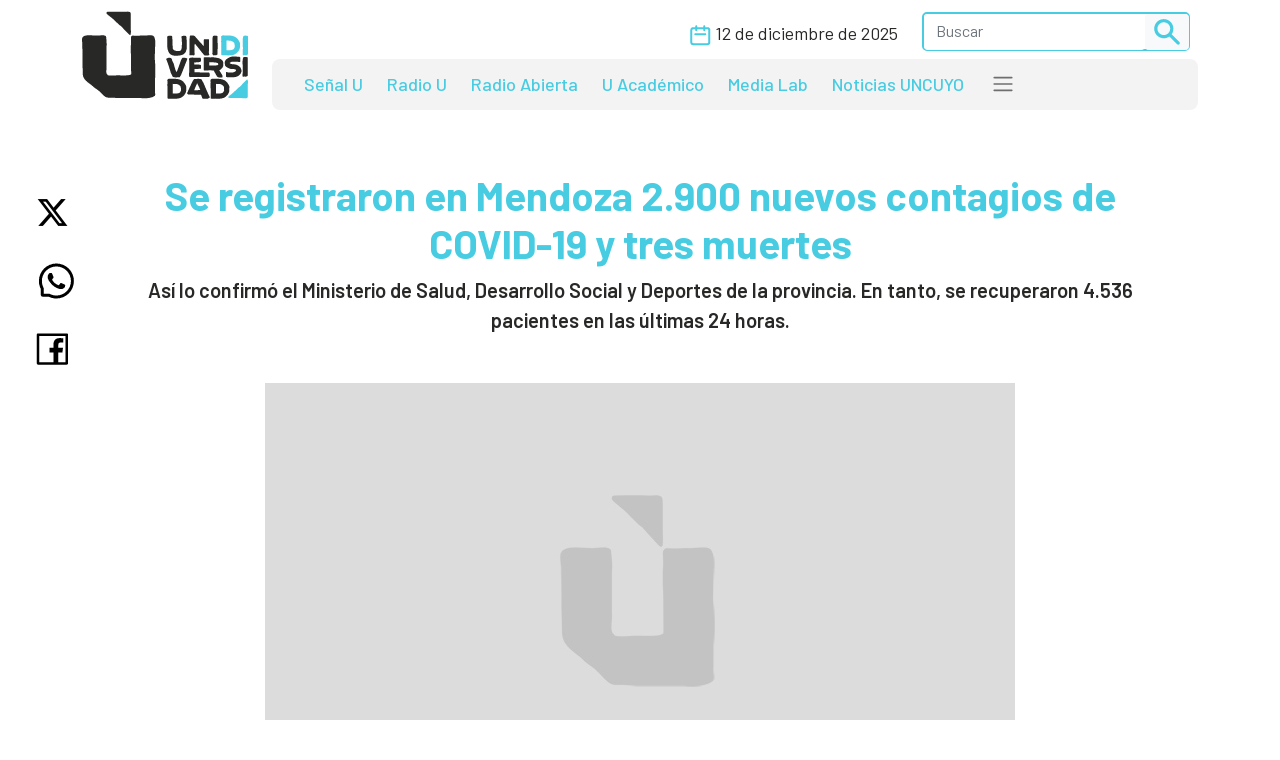

--- FILE ---
content_type: text/html; charset=UTF-8
request_url: https://www.unidiversidad.com.ar/se-registraron-en-mendoza-nuevos-contagios-de-covid-19-y-muerte
body_size: 8783
content:
<!DOCTYPE html>
<html lang="es">

<head>
    <meta charset="utf-8">
<meta name="viewport" content="width=device-width, initial-scale=1">
<title>Se registraron en Mendoza 2.900 nuevos contagios de COVID-19 y tres muertes - Unidiversidad</title>
<meta name="description" content="Así lo confirmó el Ministerio de Salud, Desarrollo Social y Deportes de la provincia. En tanto, se recuperaron 4.536 pacientes en las últimas 24 horas." />
<meta name="keywords" content="cuántos casos de covid hay mendoza,coronavirus,cuántos fallecidos por covid tiene mendoza,salud,pandemia" />
<meta name="author" content="Unidiversidad">
<meta name="robots" content="index,follow" />
<link rel="canonical" href="https://www.unidiversidad.com.ar/se-registraron-en-mendoza-nuevos-contagios-de-covid-19-y-muerte" />
<!-- Open Graph data -->
<meta property="og:site_name" content="Unidiversidad" />
<meta property="og:title" content="Se registraron en Mendoza 2.900 nuevos contagios de COVID-19 y tres muertes" />
<meta property="og:description" content="Así lo confirmó el Ministerio de Salud, Desarrollo Social y Deportes de la provincia. En tanto, se recuperaron 4.536 pacientes en las últimas 24 horas." />
<meta property="og:url" content="https://www.unidiversidad.com.ar/se-registraron-en-mendoza-nuevos-contagios-de-covid-19-y-muerte" />
<meta property="og:type" content="website" />
<meta property="fb:app_id" content="220667188060569" />
<meta property="og:image" content="https://www.unidiversidad.com.ar/images/sinimagen.jpg" />
<!-- Twitter Share -->
<meta name="twitter:card" content="summary_large_image">
<meta name="twitter:site" content="Unidiversidad">
<meta name="twitter:creator" content="Unidiversidad">
<meta name="twitter:title" content="Se registraron en Mendoza 2.900 nuevos contagios de COVID-19 y tres muertes">
<meta name="twitter:description" content="Así lo confirmó el Ministerio de Salud, Desarrollo Social y Deportes de la provincia. En tanto, se recuperaron 4.536 pacientes en las ...">
<meta name="twitter:image:src" content="https://www.unidiversidad.com.ar/images/sinimagen.jpg" />
<meta name="google-site-verification" content="9DX8gaCYOw15iP-6wF1UuKqalZ-zVfssitHQqc-ugYQ" />
<!-- Web Manifest - Para Progresive Web Apps -->
<link rel="manifest" href="https://www.unidiversidad.com.ar/assets/favicon/manifest.json">
<link rel="shortcut icon" href="https://www.unidiversidad.com.ar/assets/favicon/favicon.ico">
<link rel="apple-touch-icon" sizes="57x57" href="https://www.unidiversidad.com.ar/assets/favicon/apple-icon-57x57.png">
<link rel="apple-touch-icon" sizes="60x60" href="https://www.unidiversidad.com.ar/assets/favicon/apple-icon-60x60.png">
<link rel="apple-touch-icon" sizes="72x72" href="https://www.unidiversidad.com.ar/assets/favicon/apple-icon-72x72.png">
<link rel="apple-touch-icon" sizes="76x76" href="https://www.unidiversidad.com.ar/assets/favicon/apple-icon-76x76.png">
<link rel="apple-touch-icon" sizes="114x114" href="https://www.unidiversidad.com.ar/assets/favicon/apple-icon-114x114.png">
<link rel="apple-touch-icon" sizes="120x120" href="https://www.unidiversidad.com.ar/assets/favicon/apple-icon-120x120.png">
<link rel="apple-touch-icon" sizes="144x144" href="https://www.unidiversidad.com.ar/assets/favicon/apple-icon-144x144.png">
<link rel="apple-touch-icon" sizes="152x152" href="https://www.unidiversidad.com.ar/assets/favicon/apple-icon-152x152.png">
<link rel="apple-touch-icon" sizes="180x180" href="https://www.unidiversidad.com.ar/assets/favicon/apple-icon-180x180.png">
<link rel="icon" type="image/png" sizes="192x192"  href="https://www.unidiversidad.com.ar/assets/favicon/android-icon-192x192.png">
<link rel="icon" type="image/png" sizes="32x32" href="https://www.unidiversidad.com.ar/assets/favicon/favicon-32x32.png">
<link rel="icon" type="image/png" sizes="96x96" href="https://www.unidiversidad.com.ar/assets/favicon/favicon-96x96.png">
<link rel="icon" type="image/png" sizes="16x16" href="https://www.unidiversidad.com.ar/assets/favicon/favicon-16x16.png">
<meta name="theme-color" content="#ffffff">
<meta name="msapplication-TileColor" content="#ffffff">
<meta name="msapplication-TileImage" content="https://www.unidiversidad.com.ar/assets/favicon/ms-icon-144x144.png">
<script src="https://www.unidiversidad.com.ar/assets/js/jquery-1.11.0.min.js"></script>

<link href="https://www.unidiversidad.com.ar/assets/css/bootstrap.min.css" rel="stylesheet" />

<link rel="preconnect" href="https://fonts.gstatic.com">
<link href="https://fonts.googleapis.com/css2?family=Barlow:ital,wght@0,300;0,400;0,500;0,600;0,700;1,400&display=swap" rel="stylesheet">

<link rel="stylesheet" href="https://www.unidiversidad.com.ar/assets/css/styles.css?v=40">
<link rel="stylesheet" href="https://www.unidiversidad.com.ar/assets/css/glyphicons.css">

<link rel="stylesheet" href="https://www.unidiversidad.com.ar/assets/swiper/swiper-bundle.min.css" />


<script>
    $(document).ready(function() {



        // IFRAMES PARA VIDEOS con class y embed en el contenido
        $('iframe.video_youtube,iframe[src^="https://www.youtube.com/embed/"]').each(function() {

            ancho_div = $(this).parent().width();
            console.log("ancho " + ancho_div);
            //PROPORCION 16:9
            alto_div = Math.round(ancho_div / 1.777);
            $(this).width(ancho_div);
            $(this).height(alto_div);
        });


        $("iframe.video_twitch").each(function() {
            ancho_div = $(this).parent().width();
            //PROPORCION 16:9
            alto_div = Math.round(ancho_div / 1.777);
            $(this).width(ancho_div);
            $(this).height(alto_div);
        });
        // AGREGA CLASES A TABLAS HTML
        $("table").addClass('table table-bordered table-striped');

        // Ajusta el ancho de tableau
        $('div.tableauPlaceholder').css('width', '100%');
        $('object.tableauViz').css('width', '100%');

    });
    // Pop up
    function popup(Site) {
        window.open(Site, 'Unidiversidad', 'toolbar=no,statusbar=no,location=no,scrollbars=no,resizable=no,width=310,height=167');
    }

    // Prender titulo
    function prenderTitulo(modulo_id) {
        $("#editarTitulo_" + modulo_id).toggle();
    }


    // Ajusta el tamaño del iframe al del contenido
    // No funciona con contenidos iframe de distinto servidor
    function resizeIframe(iframe) {
        iframe.height = iframe.contentWindow.document.body.scrollHeight + 20 + "px";
    }
</script>

        <!-- Global site tag (gtag.js) - Google Analytics -->
      <script async src="https://www.googletagmanager.com/gtag/js?id=G-L1E1HKVHM8"></script>
      <script>
        window.dataLayer = window.dataLayer || [];
        function gtag(){dataLayer.push(arguments);}
        gtag('js', new Date());
        gtag('config', 'G-L1E1HKVHM8');
      </script>
      <!-- Fin Global site tag (gtag.js) - Google Analytics -->
  
    

    
    
    <style>
    @media (min-width: 991px) {
        header .navbar-nav {
            margin-top: 0px;
        }
    }
    </style>
</head>

<body>
        <header>
        <div class="container-fluid fixed-top bg-navbar-uni">

            
            


            <nav class="container navbar navbar-expand-lg navbar-light">
                <div class="row">

                    <div class="col-lg-2 col-3">
                        <a class="navbar-brand" href="https://www.unidiversidad.com.ar/">
                            <img src="https://www.unidiversidad.com.ar/img/navbar/Logo_3.svg" alt="Unidiversidad" class="logo img-fluid">
                        </a>
                    </div>

                    <div class="col-lg-10 col-9">
                        <div class="d-flex flex-row-reverse align-items-baseline bd-highlight">
                            <button class="navbar-toggler" type="button" data-bs-toggle="collapse" data-bs-target="#navbarTogglerDemo02" aria-controls="navbarTogglerDemo02" aria-expanded="false" aria-label="Toggle navigation" data-mdb-dropdown-animation="on" style="position:absolute; top:5">
                                <span class="navbar-toggler-icon"></span>
                            </button>

                            <div class="collapse navbar-collapse" id="navbarTogglerDemo02">
                                <div class="navbar__vh-100" style="overflow-y: auto;">

                                    <div class="box_datos mt-1 mb-1">

                                        <div class="fecha__calendario__nav ms-0 me-3">
                                            <p class="m-0 fecha-humana">
                                                <img src="https://www.unidiversidad.com.ar/img/navbar/calendar_3.svg">
                                                12 DE DICIEMBRE DE 2025                                            </p>
                                        </div>

                                        <!-- buscador-->
                                        <form class="searchbox__home" method="get" action="https://www.unidiversidad.com.ar/buscar/index" id="header_buscador">
                                            <div class="buscador__container me-2">
                                                <div class="border__color__3 border__buscador">
                                                    <input class="form-control" type="text" name="terminos" id="terminos" placeholder="Buscar">
                                                    <button class="btn btn-light btn-sm" type="submit"><img src="https://www.unidiversidad.com.ar/img/navbar/busqueda_3.svg" alt="Buscar" class=""></button>
                                                </div>
                                            </div>
                                        </form>

                                    </div>


                                    <ul class="navbar-nav d-lg-none d-md-flex links__nav links__nav__color__3">
                                        <li class="nav-item">
                                            <a class="nav-link" href="https://www.unidiversidad.com.ar/senalu">Señal U</a>
                                        </li>
                                        <li class="nav-item">
                                            <a class="nav-link" href="https://www.unidiversidad.com.ar/radio-universidad">Radio U</a>
                                        </li>
                                        <li class="nav-item">
                                            <a class="nav-link" href="https://www.unidiversidad.com.ar/radio-abierta">Radio Abierta</a>
                                        </li>
                                        <li class="nav-item">
                                            <a class="nav-link" href="https://www.unidiversidad.com.ar/u-academico">U Académico</a>
                                        </li>

                                        <li class="nav-item">
                                            <a class="nav-link" href="https://www.unidiversidad.com.ar/media-lab">Media Lab</a>
                                        </li>
                                        <li class="nav-item">
                                            <a class="nav-link" href="https://www.uncuyo.edu.ar/prensa/" target="_blank">Noticias UNCUYO</a>
                                        </li>

                                        <hr>

                                        <li class="nav-item">
                                            <a class="nav-link" href="https://www.unidiversidad.com.ar/categorias/index/actualidad">Actualidad</a>
                                        </li>
                                        <li class="nav-item">
                                            <a class="nav-link" href="https://www.unidiversidad.com.ar/categorias/index/sociedad">Sociedad</a>
                                        </li>
                                        <li class="nav-item">
                                            <a class="nav-link" href="https://www.unidiversidad.com.ar/categorias/index/ciencia">Medio Ambiente</a>
                                        </li>
                                        <li class="nav-item">
                                            <a class="nav-link" href="https://www.unidiversidad.com.ar/categorias/index/ciencia">Ciencia y Tecnología</a>
                                        </li>
                                        <li class="nav-item">
                                            <a class="nav-link" href="https://www.unidiversidad.com.ar/categorias/index/sala-de-escape">Sala de Escape</a>
                                        </li>
                                        <li>
                                            <a class="nav-link" href="https://www.unidiversidad.com.ar/tipo/index/edicion_u">Edición U</a>
                                        </li>
                                        <li class="nav-item">
                                            <a class="nav-link" href="https://www.unidiversidad.com.ar/tipo/index/Columna">Otras Miradas</a>
                                        </li>
                                        <li class="nav-item">
                                            <a class="nav-link" href="https://www.uncuyo.edu.ar/concursos">Concursos UNCUYO</a>
                                        </li>
                                        <hr>
                                    </ul>

                                </div>
                            </div>
                        </div>

                        <nav class="w-100 d-none d-lg-inline-block nav__bg mb-1" style="border-radius:8px">
                            <ul class="ul-reset navbar-nav ul__desktop links__nav__color__3">
                                <li class="nav-item">
                                    <a class="nav-link" href="https://www.unidiversidad.com.ar/senalu">Señal U</a>
                                </li>
                                <li class="nav-item">
                                    <a class="nav-link" href="https://www.unidiversidad.com.ar/radio-universidad">Radio U</a>
                                </li>
                                <li class="nav-item">
                                    <a class="nav-link" href="https://www.unidiversidad.com.ar/radio-abierta">Radio Abierta</a>
                                </li>
                                <li class="nav-item">
                                    <a class="nav-link" href="https://www.unidiversidad.com.ar/u-academico">U Académico</a>
                                </li>


                                <li class="nav-item">
                                    <a class="nav-link" href="https://www.unidiversidad.com.ar/media-lab">Media Lab</a>
                                </li>
                                <li class="nav-item d-none d-xl-block">
                                    <a class="nav-link" href="https://www.uncuyo.edu.ar/prensa/" target="_blank">Noticias UNCUYO</a>
                                </li>
                                <li>
                                    <div class="dropdown">
                                        <span class="navbar-toggler-icon" type="button" id="dropdownMenuButton1" data-bs-toggle="dropdown" aria-expanded="false" style="margin:0px 15px" title="Ver categorías">
                                        </span>
                                        <ul class="dropdown-menu" aria-labelledby="dropdownMenuButton1">
                                            <li><a class="dropdown-item color__page__3" href="https://www.unidiversidad.com.ar/categorias/index/actualidad">Actualidad</a></li>
                                            <li><a class="dropdown-item color__page__3" href="https://www.unidiversidad.com.ar/categorias/index/sociedad">Sociedad</a></li>
                                            <li><a class="dropdown-item color__page__3" href="https://www.unidiversidad.com.ar/categorias/index/ciencia">Ciencia y Tecnología</a></li>
                                            <li><a class="dropdown-item color__page__3" href="https://www.unidiversidad.com.ar/categorias/index/medio-ambiente">Medio Ambiente</a></li>
                                            <li><a class="dropdown-item color__page__3" href="https://www.unidiversidad.com.ar/categorias/index/sala-de-escape">Sala de Escape</a>
                                            <li><a class="dropdown-item color__page__3" href="https://www.unidiversidad.com.ar/tipo/index/Columna">Otras Miradas</a>
                                            <li><a class="dropdown-item color__page__3" href="https://www.unidiversidad.com.ar/tipo/index/edicion_u">Edición U</a></li>
                                            <li><a class="dropdown-item color__page__3" href="https://www.uncuyo.edu.ar/concursos">Concursos UNCUYO</a>


                                        </ul>
                                    </div>
                                </li>
                            </ul>
                        </nav>
                    </div>
                </div>
            </nav>
        </div>
    </header>

    <main class="main-uni">
<section class="container noticia__singlepost singlepost_3">


    
        <div class="content-redes">
        <div class="contacto__icons__desktop d-none d-lg-flex">
            
	<a href="https://twitter.com/intent/tweet?text=&url=https://www.unidiversidad.com.ar/se-registraron-en-mendoza-nuevos-contagios-de-covid-19-y-muerte" target="_blank" title="Compartir en Twitter"><img src="https://www.unidiversidad.com.ar/img/singlepost/main/twitter.svg" alt="Twitter"></a>
	<a href="https://wa.me/?text=https://www.unidiversidad.com.ar/se-registraron-en-mendoza-nuevos-contagios-de-covid-19-y-muerte" target="_blank" data-text="Unidiversidad: https://www.unidiversidad.com.ar/se-registraron-en-mendoza-nuevos-contagios-de-covid-19-y-muerte" data-href=""  title="Compartir en Whatsapp"><img src="https://www.unidiversidad.com.ar/img/singlepost/main/whatsapp.svg" alt="WhatsApp"></a>
	<a href="https://www.facebook.com/sharer/sharer.php?u=https://www.unidiversidad.com.ar/se-registraron-en-mendoza-nuevos-contagios-de-covid-19-y-muerte" target="_blank" title="Compartir en Facebook"><img src="https://www.unidiversidad.com.ar/img/singlepost/main/facebook.svg" alt="Facebook"></a>
	
	<div class="d-lg-none">
	<a href="mailto:?subject=&body=Hola!%20Puedes%20ver%20más%20de:%20''%0A%0Aen%20https://www.unidiversidad.com.ar/se-registraron-en-mendoza-nuevos-contagios-de-covid-19-y-muerte%0A%0AUnidiversidad.-%0A%0A"  target="_blank" data-text="Unidiversidad: https://www.unidiversidad.com.ar/se-registraron-en-mendoza-nuevos-contagios-de-covid-19-y-muerte" data-href=""  title="Compartir por email">
	<img src="https://www.unidiversidad.com.ar/img/singlepost/main/mail.svg" alt="">
	</a>
</div>        </div>
    </div>
    
    
    <h1 class="color__page__3 text-lg-center">Se registraron en Mendoza 2.900 nuevos contagios de COVID-19 y tres muertes</h1>
    <p class="font-w600 text-lg-center lead">
        Así lo confirmó el Ministerio de Salud, Desarrollo Social y Deportes de la provincia. En tanto, se recuperaron 4.536 pacientes en las últimas 24 horas.
    </p>

    
    <div class="my-5 img-post">
        <img src="https://www.unidiversidad.com.ar/images/sinimagen.jpg" alt="Se registraron en Mendoza 2.900 nuevos contagios de COVID-19 y tres muertes" class="img-fluid">
    </div>

        <p class="small text-muted epigrafe">
        Foto: Titulares.ar    </p>
    
    

        <div class="fuente">
        <div class="d-flex align-items-center pb-4">

                        <p class="tag yellow__tag me-3">
                <a href="https://www.unidiversidad.com.ar/categorias/index/sociedad" id="selector_categoria">Sociedad</a>
            </p>
                        <!--TEMA  *-->
                        <p class="tag pink__tag me-3">
                <a href="https://www.unidiversidad.com.ar/categorias/index/casos-de-covid-19" id="selector_tema"> Casos de COVID-19 en Mendoza</a>
            </p>
                        
                        <p class="tag white__tag me-3">
                <a href="https://www.unidiversidad.com.ar/tipo/index/Novedad" class="tipo" id="selector_tipo">Unidiversidad</a>
            </p>
            
                        <p class="fw-bold text-dark me-3 mt-4 mt-lg-0" id="selector_autor">Por Unidiversidad</p>
            


            <p class="font-w500">Publicado el <span class="fecha-humana">17 DE ENERO DE 2022</span></p>


        </div> <!-- /items-->



    </div> <!-- /fuente-->
    
    <div class="texto">
        <div><p>El Gobierno de Mendoza, a través del <strong>Ministerio de Salud, Desarrollo Social y Deportes</strong>, informa las cantidades de personas positivas, recuperadas y fallecidas por COVID-19. También se comunican las cantidades de PCR y test de antígenos realizados en las últimas 24 horas.</p></div><div>

<p>Los datos se desprenden del <strong>Sistema Integrado de Información Sanitaria Argentina (SISA)</strong>, los cuales son proporcionados por los hospitales, centros de salud y establecimientos de aislamiento extrahospitalarios de la provincia.&nbsp;<strong>Se informa la&nbsp;recuperación de 4.536 pacientes con COVID-19</strong>.</p></div><article>
    <div class="my-lg-5 d-flex">
                    <div class="col-lg-3 col-5 g-0">
                <img loading="lazy" src="https://www.unidiversidad.com.ar/images/sinimagen.jpg" class="img-fluid noticia__relacionada__img" alt="La Unión Europea eliminó a Argentina de la lista de países que entran sin restricciones" />
            </div>
        
        <div class="col-lg-9 col-7 g-0 border__noticia noticia__relacionada__texto">
                <h3>
                <a href="https://www.unidiversidad.com.ar/la-ue-elimino-a-argentina-de-la-lista-de-paises-que-entran-sin-restricciones"  alt="La Unión Europea eliminó a Argentina de la lista de países que entran sin restricciones" >
                    La Unión Europea eliminó a Argentina de la lista de países que entran sin restricciones</h3>
                </a>
                            <div class="d-none d-lg-block">
                    <a href="https://www.unidiversidad.com.ar/categorias/index/sociedad" class="tag__2 yellow__tag">Sociedad</a>
                </div>
            
        </div>
    </div>
</article>

<p>Asimismo, la Red de Laboratorios del Ministerio de Salud, Desarrollo Social y Deportes de la Provincia informó que entre las últimas horas de ayer y hoy&nbsp;<strong>se procesaron 5.150 determinaciones</strong>:</p>

<ul>
	<li>2.250 fueron negativas.</li>
	<li>2.900 nuevos casos positivos.</li>
</ul>

<h2><strong>En cuanto a la cantidad de&nbsp;fallecidos, se reportaron:</strong></h2>

<ul>
	<li>2 en las últimas 48 horas.</li>
	<li>1&nbsp;según la carga en SISA, reportados con fechas anteriores.</li>
</ul>

<h2><strong>La provincia de&nbsp;Mendoza registra hasta hoy:</strong></h2>

<ul>
	<li>226.174 casos positivos confirmados COVID-19.</li>
	<li>196.522 personas recuperadas COVID-19.</li>
	<li>4.703 fallecimientos por COVID-19.</li>
</ul>

<p>Es importante recordar que el Ministerio de Salud de Mendoza informa todos los pacientes que ingresan al sistema sanitario público y privado de la provincia. En caso de que un mendocino dé positivo en otras jurisdicciones nacionales –por estar estudiando en otra provincia, por vivir en otro lugar sin registrar el cambio de domicilio o por estar realizando un trabajo temporario–, no será registrado como caso confirmado en Mendoza.</p>
    </div>

    <!-- MODULOS -->

    
    <div class="row">
        <div class="col-md-6">
                    </div>
        <div class="col-md-6">
                    </div>
    </div>

        
        <p class="font-w500">Fuente: <b>Prensa Gobierno Mendoza</b></p>
    
    <article>
    <div class="my-lg-5 d-flex">
                    <div class="col-lg-3 col-5 g-0">
                <img loading="lazy" src="https://www.unidiversidad.com.ar/images/sinimagen.jpg" class="img-fluid noticia__relacionada__img" alt="Salud instó a seguir con la vacunación y advirtió que se evalúa el pase sanitario para el fútbol " />
            </div>
        
        <div class="col-lg-9 col-7 g-0 border__noticia noticia__relacionada__texto">
                <h3>
                <a href="https://www.unidiversidad.com.ar/salud-insto-a-seguir-con-la-vacunacion-y-advirtio-que-se-evalua-el-pase-sanitario-para-el-futbol"  alt="Salud instó a seguir con la vacunación y advirtió que se evalúa el pase sanitario para el fútbol " >
                    Salud instó a seguir con la vacunación y advirtió que se evalúa el pase sanitario para el fútbol </h3>
                </a>
                            <div class="d-none d-lg-block">
                    <a href="https://www.unidiversidad.com.ar/categorias/index/sociedad" class="tag__2 yellow__tag">Sociedad</a>
                </div>
            
        </div>
    </div>
</article>
    <!-- TAGS -->
        <p class="etiquetas"><a class="link-secondary small" href="https://www.unidiversidad.com.ar/buscar_tag/index/?tag=cu%C3%A1ntos+casos+de+covid+hay+mendoza">cuántos casos de covid hay mendoza,</a>  <a class="link-secondary small" href="https://www.unidiversidad.com.ar/buscar_tag/index/?tag=coronavirus">coronavirus,</a>  <a class="link-secondary small" href="https://www.unidiversidad.com.ar/buscar_tag/index/?tag=cu%C3%A1ntos+fallecidos+por+covid+tiene+mendoza">cuántos fallecidos por covid tiene mendoza,</a>  <a class="link-secondary small" href="https://www.unidiversidad.com.ar/buscar_tag/index/?tag=salud">salud,</a>  <a class="link-secondary small" href="https://www.unidiversidad.com.ar/buscar_tag/index/?tag=pandemia">pandemia,</a></p>
    
    <div class="contacto__icons d-lg-none">
        
	<a href="https://twitter.com/intent/tweet?text=Salud+inst%C3%B3+a+seguir+con+la+vacunaci%C3%B3n+y+advirti%C3%B3+que+se+eval%C3%BAa+el+pase+sanitario+para+el+f%C3%BAtbol+&url=https://www.unidiversidad.com.ar/se-registraron-en-mendoza-nuevos-contagios-de-covid-19-y-muerte" target="_blank" title="Compartir en Twitter"><img src="https://www.unidiversidad.com.ar/img/singlepost/main/twitter.svg" alt="Twitter"></a>
	<a href="https://wa.me/?text=https://www.unidiversidad.com.ar/se-registraron-en-mendoza-nuevos-contagios-de-covid-19-y-muerte" target="_blank" data-text="Unidiversidad: https://www.unidiversidad.com.ar/se-registraron-en-mendoza-nuevos-contagios-de-covid-19-y-muerte" data-href=""  title="Compartir en Whatsapp"><img src="https://www.unidiversidad.com.ar/img/singlepost/main/whatsapp.svg" alt="WhatsApp"></a>
	<a href="https://www.facebook.com/sharer/sharer.php?u=https://www.unidiversidad.com.ar/se-registraron-en-mendoza-nuevos-contagios-de-covid-19-y-muerte" target="_blank" title="Compartir en Facebook"><img src="https://www.unidiversidad.com.ar/img/singlepost/main/facebook.svg" alt="Facebook"></a>
	
	<div class="d-lg-none">
	<a href="mailto:?subject=Salud instó a seguir con la vacunación y advirtió que se evalúa el pase sanitario para el fútbol &body=Hola!%20Puedes%20ver%20más%20de:%20'Salud instó a seguir con la vacunación y advirtió que se evalúa el pase sanitario para el fútbol '%0A%0Aen%20https://www.unidiversidad.com.ar/se-registraron-en-mendoza-nuevos-contagios-de-covid-19-y-muerte%0A%0AUnidiversidad.-%0A%0A"  target="_blank" data-text="Unidiversidad: https://www.unidiversidad.com.ar/se-registraron-en-mendoza-nuevos-contagios-de-covid-19-y-muerte" data-href=""  title="Compartir por email">
	<img src="https://www.unidiversidad.com.ar/img/singlepost/main/mail.svg" alt="">
	</a>
</div>    </div>

    <hr />

    

</section>

<section id="relacionados">
	<div class="container">
		<div class="row">
			<div class="col-md-12">
				<header>
					<h1>
						<a href="https://www.unidiversidad.com.ar/categorias/index/sociedad" class="color__page__3">
						Sociedad					</a>
					</h1>
				</header>	
			</div>
		</div>

		
            <div class="row mb-2">
    
        <div class="col-lg-4 col-md-6 col-sm-12 gy-4">
        <article class="border__noticia" style="height: 100%; background-color: #ffffff;">

            <!--MEDIA-->
            




                            <a href="https://www.unidiversidad.com.ar/los-caminos-que-se-abren-con-el-aval-legislativo-a-la-explotacion-de-cobre-en-mendoza" alt="Los caminos que se abren con el aval legislativo a la explotación de cobre en Mendoza ">
                    <img loading="lazy" src="https://www.unidiversidad.com.ar/cache/9f3515edcd0a1b1264fa3f65d5e0d1ec_375_750_c.png" class="img-item img-fluid w-100" alt="Los caminos que se abren con el aval legislativo a la explotación de cobre en Mendoza " />
                </a>
            
            <div class="texto__noticia" >
                <h3>
                    <a href="https://www.unidiversidad.com.ar/los-caminos-que-se-abren-con-el-aval-legislativo-a-la-explotacion-de-cobre-en-mendoza" alt="Los caminos que se abren con el aval legislativo a la explotación de cobre en Mendoza ">
                        Los caminos que se abren con el aval legislativo a la explotación de cobre en Mendoza                     </a>

                </h3>

                <div>
                                            <p class="tag__2 yellow__tag">
                            <a href="https://www.unidiversidad.com.ar/categorias/index/sociedad">Sociedad</a>
                        </p>
                    
                    
                    

                </div>
                       
                                <p>La Declaración de Impacto Ambiental pasó el filtro legislativo y el proyecto PSJ Cobre Mendocino ...</p>
                
                                <div class="d-flex align-items-center">
                    <div>
                        <img src="https://www.unidiversidad.com.ar/img/iconos/clock_dark.svg" alt="Fecha" class="pe-3">
                    </div>
                    <p class="reset  fecha-humana">
                        12 DE DICIEMBRE DE 2025                    </p>
                </div>
                                            </div>

        </article>
    </div><!-- col -->

        <div class="col-lg-4 col-md-6 col-sm-12 gy-4">
        <article class="border__noticia" style="height: 100%; background-color: #ffffff;">

            <!--MEDIA-->
            




                            <a href="https://www.unidiversidad.com.ar/media-data-el-resumen-de-noticias-de-la-uncuyo1394" alt="Media Data, el resumen de noticias de la UNCUYO">
                    <img loading="lazy" src="https://www.unidiversidad.com.ar/cache/1f9a7773fc51269045fd412a4baf2c5c_375_750_c.jpg" class="img-item img-fluid w-100" alt="Media Data, el resumen de noticias de la UNCUYO" />
                </a>
            
            <div class="texto__noticia" >
                <h3>
                    <a href="https://www.unidiversidad.com.ar/media-data-el-resumen-de-noticias-de-la-uncuyo1394" alt="Media Data, el resumen de noticias de la UNCUYO">
                        Media Data, el resumen de noticias de la UNCUYO                    </a>

                </h3>

                <div>
                                            <p class="tag__2 yellow__tag">
                            <a href="https://www.unidiversidad.com.ar/categorias/index/sociedad">Sociedad</a>
                        </p>
                    
                    
                    

                </div>
                       
                                <p>Programa 29, 12 de diciembre de 2025: la UNCUYO junto con el Gobierno de Mendoza realizaron dos ...</p>
                
                                <div class="d-flex align-items-center">
                    <div>
                        <img src="https://www.unidiversidad.com.ar/img/iconos/clock_dark.svg" alt="Fecha" class="pe-3">
                    </div>
                    <p class="reset  fecha-humana">
                        11 DE DICIEMBRE DE 2025                    </p>
                </div>
                                            </div>

        </article>
    </div><!-- col -->

        <div class="col-lg-4 col-md-6 col-sm-12 gy-4">
        <article class="border__noticia" style="height: 100%; background-color: #ffffff;">

            <!--MEDIA-->
            




                            <a href="https://www.unidiversidad.com.ar/la-desconexion-digital-es-un-lujo-imposible" alt="¿La desconexión digital es un lujo imposible?">
                    <img loading="lazy" src="https://www.unidiversidad.com.ar/cache/bee30aa39911985f73741b13f1b7784f_375_750_c.jpg" class="img-item img-fluid w-100" alt="¿La desconexión digital es un lujo imposible?" />
                </a>
            
            <div class="texto__noticia" >
                <h3>
                    <a href="https://www.unidiversidad.com.ar/la-desconexion-digital-es-un-lujo-imposible" alt="¿La desconexión digital es un lujo imposible?">
                        ¿La desconexión digital es un lujo imposible?                    </a>

                </h3>

                <div>
                                            <p class="tag__2 yellow__tag">
                            <a href="https://www.unidiversidad.com.ar/categorias/index/sociedad">Sociedad</a>
                        </p>
                    
                    
                    

                </div>
                       
                                <p>El mundo está dominado por la tecnología, que avanza a un ritmo nunca antes visto. ¿Es posible ...</p>
                
                                <div class="d-flex align-items-center">
                    <div>
                        <img src="https://www.unidiversidad.com.ar/img/iconos/clock_dark.svg" alt="Fecha" class="pe-3">
                    </div>
                    <p class="reset  fecha-humana">
                        11 DE DICIEMBRE DE 2025                    </p>
                </div>
                                            </div>

        </article>
    </div><!-- col -->

    
    </div><!-- row -->


	</div><!-- container -->
</section>

</main>


<footer class="container-fluid footer__background__cyan" style="margin-top:30px">
    <div class="w-90 footer__container">
        <div class="col-lg-3 col-md-12 col-sm-12 footer__col__1">
            <div>
                <a href="https://www.unidiversidad.com.ar/">
<img src="https://www.unidiversidad.com.ar/img/home/footer/Uni_logo_footer.svg" alt="" class="footer__logo"> </a>
            </div>
            <div class="footer__logo__titulo">
                <p class="reset">
                    Unidiversidad
                </p>
                <p class="reset">
                    El sistema de medios de la UNCUYO
                </p>
            </div>
            <div class="footer__redessociales">
                <a href="https://www.instagram.com/unidiversidad_">
                    <img src="https://www.unidiversidad.com.ar/img/footer/Instagram.svg" alt="Instagram">
                </a>
                <a href="https://www.facebook.com/unidiversidad.com.ar">
                    <img src="https://www.unidiversidad.com.ar/img/footer/Facebook.svg" alt="Facebook">
                </a>
                <a href="https://twitter.com/unidiversidad_">
                    <img src="https://www.unidiversidad.com.ar/img/footer/Twitter.svg" alt="Twitter">
                </a>
                <a href="https://www.youtube.com/user/SenalUtv">
                    <img src="https://www.unidiversidad.com.ar/img/footer/Youtube.svg" alt="Youtube">
                </a>
                <a href="https://www.unidiversidad.com.ar/rss/noticias">
                    <img src="https://www.unidiversidad.com.ar/img/footer/Rss.svg" alt="">
                </a>
            </div>
        </div>
        <div class="col-lg-9 footer__links">
            <div class="row reset g-0">
                <ul class="ul-reset col-lg-3 footer__ul__1">
                    <li class="li-reset">
                        <a href="https://www.unidiversidad.com.ar/senalu">
                            Señal U
                        </a>
                    </li>
                    <li class="li-reset">
                        <a href="https://www.unidiversidad.com.ar/radio-unidiversidad">
                            Radio U
                        </a>
                    </li>
                    <li class="li-reset">
                        <a href="https://www.unidiversidad.com.ar/radio-abierta">
                            Radio Abierta
                        </a>
                    </li>

                </ul>
                <ul class="ul-reset col-lg-3 footer__ul__1">
                    <li class="li-reset">
                        <a href="https://www.unidiversidad.com.ar/u-academico">
                            U Académico
                        </a>
                    </li>

                    <li class="li-reset">
                        <a href="https://www.unidiversidad.com.ar/media-lab">
                            Media Lab
                        </a>
                    </li>
                    <li class="li-reset">
                        <a href="https://www.uncuyo.edu.ar/prensa/">
                            Noticias UNCUYO
                        </a>
                    </li>

                </ul>
            </div>


            <div class="row reset d-flex justify-content-evenly g-0 mt-5">
                <ul class="ul-reset col-lg-12 footer__ul__2">
                    <li class="li-reset p-1 p-xxl-2">
                        <a href="https://www.unidiversidad.com.ar/linea-editorial">
                            Editorial
                        </a>
                    </li>
                    <li class="li-reset p-1 p-xxl-2">
                        <a href="https://www.unidiversidad.com.ar/quienes-somos">
                            Quienes Somos
                        </a>
                    </li>
                    <li class="li-reset p-1 p-xxl-2">
                        <a href="https://www.unidiversidad.com.ar/politicas-privacidad">
                            Privacidad
                        </a>
                    </li>
                    <li class="li-reset p-1 p-xxl-2">
                        <a href="https://www.unidiversidad.com.ar/imagen-institucional">
                            Gráfica
                        </a>
                    </li>
                    <li class="li-reset p-1 p-xxl-2">
                        <a href="https://www.unidiversidad.com.ar/contacto/index">
                            Contacto
                        </a>
                    </li>
                    <li class="li-reset p-1 p-xxl-2">
                        <a href="https://forms.gle/7qthcp7SMF9kNVKk8">
                            Solicitud de visita
                        </a>
                    </li>
                    <li class="li-reset p-1 p-xxl-2">
                        <a href="https://www.uncuyo.edu.ar/concursos/docentes">
                            Clasificados Educacionales
                        </a>
                    </li>
                    <li class="li-reset p-1 p-xxl-2">
                        <a href="https://www.unidiversidad.com.ar/admin">
                            Login
                        </a>
                    </li>

                </ul>
            </div>
        </div>
    </div>
    <div class="footer__copyright">
        <p class="reset">
            Copyright 2025 Unidiversidad. Todos los derechos reservados
        </p>

        <p class="reset">
            2025-12-12 18:36:53
            <a class="d-lg-none" href="https://www.unidiversidad.com.ar/admin">
                | Login |
            </a>
        </p>
    </div>
</footer>









<script src="https://www.unidiversidad.com.ar/assets/js/bootstrap.bundle.min.js"></script>
<script src="https://www.unidiversidad.com.ar/assets/swiper/swiper-bundle.min.js"></script>
<script>

const swiper = new Swiper(".swiper-container", {
    slidesPerView: 1,
    spaceBetween: 10,
    //autoplay: {
    //delay: 4000,
    //disableOnInteraction: false,
    //},
    // Responsive breakpoints
    breakpoints: {
        // when window width is >= 320px
        640: {
            slidesPerView: 2,
            spaceBetween: 20
        },
        // when window width is >= 480px
        992: {
            slidesPerView: 3,
            spaceBetween: 30
        },
        // when window width is >= 640px
        1600: {
            slidesPerView: 4,
            spaceBetween: 40
        }
    },
    //pagination: {
    //  el: ".swiper-pagination",
    //  clickable: true,
    //},
    navigation: {
        nextEl: ".swiper-button-next",
        prevEl: ".swiper-button-prev",
    },

});
</script>
</body>

</html>

--- FILE ---
content_type: image/svg+xml
request_url: https://www.unidiversidad.com.ar/img/navbar/Logo_3.svg
body_size: 27444
content:
<svg width="183" height="97" viewBox="0 0 183 97" fill="none" xmlns="http://www.w3.org/2000/svg">
<path d="M52.8734 26.3586C52.2726 26.3586 51.9361 26.1328 45.8472 19.6817C44.7656 18.5376 43.7081 17.4235 42.8669 16.5428C42.7067 16.3923 42.4583 16.2417 42.1859 16.0836C41.8575 15.8879 41.5129 15.6772 41.2245 15.4137L37.0344 11.5145C36.73 11.236 36.4255 10.9499 36.1532 10.6864C34.8873 9.24869 32.4678 7.3518 30.5209 5.82373C27.5887 3.52033 27.0118 3.00846 27.0038 2.39121C26.9958 2.17292 27.108 1.31479 27.2842 1.17177C27.7729 0.75776 28.9426 0.765284 35.7205 0.697537C36.5938 0.690009 37.403 0.712591 38.084 0.697537C38.6688 0.712591 39.2456 0.705064 39.7424 0.697537H40.4394H42.1939C45.5347 0.735174 46.6965 1.02122 49.6527 0.697537C49.845 0.674954 50.0373 0.697537 50.2296 0.697537C51.3592 0.697537 52.4007 1.05133 52.8414 1.2621C53.7387 1.69116 53.8588 3.15147 53.8107 8.30778C53.8027 9.61755 53.7867 10.8596 53.8348 11.8005V12.764V13.6673C53.7787 15.09 53.8188 17.2956 53.8508 19.4258C53.963 25.7715 53.947 26.2532 52.8734 26.3586Z" fill="#282827"/>
<path d="M53.899 29.0158C53.7948 30.1299 54.2194 34.6162 53.8188 38.6886C53.8188 39.208 53.8188 39.7349 53.8188 40.2919C53.8188 41.3533 53.8188 42.4373 53.8188 43.5513C53.8268 44.1912 53.8268 44.7934 53.8268 45.4031C54.0191 48.9561 54.1232 52.7574 54.1232 56.5587C54.1232 57.319 54.1713 68.836 54.1633 69.5887C53.1779 70.6953 51.0148 71.2523 40.4474 70.906C39.7744 70.906 39.1094 70.906 38.4124 70.906C35.1837 71.1921 28.1656 71.6212 28.2617 70.3792C25.666 68.7532 27.3965 63.8755 27.068 59.5622C27.068 59.0202 27.068 58.4557 27.068 57.8685C27.068 52.4789 27.068 46.2236 27.068 40.7586C27.068 40.179 27.068 39.637 27.068 39.1026C27.3965 35.4217 26.9879 31.8311 26.5312 28.105C24.8007 25.6661 19.6091 27.292 15.4191 27.0436C14.666 27.0286 13.8969 26.9985 13.1358 26.9608C8.58514 26.735 4.04247 26.2758 1.4467 28.105C-1.14907 29.7309 0.581479 34.6087 0.381188 38.4025C0.381188 38.9445 0.381188 39.5015 0.381188 40.0586C0.525398 45.3504 0.565483 50.9207 0.509402 56.3555C0.50139 57.1309 0.821852 66.7735 0.805829 67.5413C0.605538 74.2031 3.11317 76.4011 10.8124 81.9413C11.277 82.3779 11.7497 82.822 12.2224 83.2661C14.4416 85.3512 16.789 86.3373 18.864 88.2869C19.2806 88.6784 19.6892 89.0623 20.0898 89.4387C26.403 95.8521 26.6033 95.6638 32.5078 95.4832C33.0687 95.4832 39.7343 95.965 40.3192 95.965C47.2412 95.965 55.7896 95.965 63.2244 95.965C63.7853 95.965 64.322 95.965 64.8428 95.9725C69.802 96.394 76.3075 96.2585 79.7685 93.8196C81.499 93.0066 80.1851 89.8903 80.4575 86.6911C80.4575 86.2169 80.4575 85.7276 80.4735 85.2007C80.4735 82.9876 80.4735 80.5111 80.4735 77.8765C80.4735 77.2141 80.5056 76.3409 80.4815 75.814C81.0504 68.7532 81.0503 60.6236 80.2572 52.9531C80.2652 52.1702 80.2732 51.3799 80.2812 50.5895C80.3133 48.2108 80.3693 45.787 80.4495 43.2653C80.4655 42.4674 80.4976 41.6619 80.5377 40.8565C80.778 36.0239 81.2667 31.1461 79.3199 28.0975C77.5894 25.6586 71.5325 27.2845 67.1502 27.0436C66.4852 27.0436 65.8122 27.0436 65.1472 27.0436C62.0147 27.292 59.1786 27.3372 55.982 27.0888C55.0046 27.0963 53.9791 28.1351 53.899 29.0158Z" fill="#282827"/>
<path d="M182.718 52.1852L182.71 51.5303C182.702 51.2518 182.502 51.0109 182.221 50.9507L181.549 50.7926C181.34 50.7399 180.996 50.6872 180.066 50.6496C179.906 50.6496 179.834 50.6345 179.842 50.642C179.722 50.5969 179.586 50.5894 179.457 50.6119L178.496 50.8227C178.432 50.8377 178.376 50.8603 178.32 50.8905L177.927 51.1012C177.791 51.1765 177.695 51.2894 177.639 51.4249C177.23 52.5013 177.03 53.8563 177.03 55.5575C177.03 56.5586 177.054 58.049 177.102 59.9911C177.15 61.9332 177.174 63.4161 177.174 64.3947C177.174 66.7508 177.118 68.7832 177.006 70.4467L176.982 70.8533L177.038 71.892C177.046 72.0727 177.142 72.2458 177.302 72.3512C177.414 72.4265 177.551 72.4716 177.687 72.4716C177.743 72.4716 177.799 72.4641 177.847 72.4491L179.145 72.1404C179.201 72.148 179.281 72.1705 179.401 72.2007C179.85 72.3136 180.203 72.3587 180.499 72.3587C181.092 72.3587 181.653 72.163 182.165 71.7791L182.502 71.5307C182.654 71.4178 182.742 71.2447 182.742 71.064L182.75 70.6651C182.798 67.4584 182.822 65.027 182.822 63.4312V59.5019C182.79 57.891 182.766 55.437 182.718 52.1852Z" fill="#282827"/>
<path d="M182.934 28.677L182.926 28.0221C182.918 27.7436 182.718 27.5027 182.438 27.4349L181.757 27.2769C181.548 27.2242 181.204 27.1715 180.275 27.1339C180.114 27.1339 180.034 27.1188 180.05 27.1263C179.93 27.0812 179.794 27.0661 179.666 27.0962L178.696 27.307C178.632 27.322 178.576 27.3446 178.52 27.3747L178.127 27.5855C177.991 27.6608 177.895 27.7737 177.839 27.9092C177.43 28.9856 177.23 30.3406 177.23 32.0418C177.23 33.0429 177.254 34.5333 177.302 36.4754C177.35 38.4024 177.374 39.8854 177.374 40.879C177.374 43.22 177.318 45.26 177.206 46.931L177.182 47.3375L177.238 48.3763C177.246 48.557 177.342 48.7301 177.503 48.8355C177.615 48.9108 177.751 48.9559 177.887 48.9559C177.943 48.9559 177.999 48.9484 178.047 48.9333L179.337 48.6172C179.393 48.6247 179.473 48.6473 179.586 48.6699C180.034 48.7828 180.387 48.828 180.683 48.828C181.276 48.828 181.829 48.6322 182.342 48.2484L182.678 47.9999C182.83 47.887 182.918 47.7139 182.918 47.5332L182.926 47.1268C182.974 43.8674 182.998 41.4962 182.998 39.8929V35.9635C183.006 34.3753 182.982 31.9891 182.934 28.677Z" fill="#47CCE2"/>
<path d="M182.077 75.603C181.596 75.603 181.324 75.7837 176.405 80.9927C175.532 81.9185 174.682 82.8143 174.001 83.5219C173.873 83.6423 173.665 83.7628 173.449 83.8982C173.184 84.0563 172.904 84.222 172.671 84.4402L169.29 87.5867C169.042 87.8125 168.802 88.0384 168.577 88.2567C167.552 89.4159 165.605 90.9515 164.035 92.1784C161.671 94.0377 161.207 94.4442 161.199 94.9485C161.199 95.1217 161.295 95.3475 161.431 95.4604C161.824 95.7917 162.761 95.897 168.233 95.9497C168.938 95.9572 169.587 95.9648 170.14 95.9723C170.612 95.9573 171.077 95.9648 171.478 95.9723L172.038 95.9798L173.449 95.9572C176.148 95.9271 177.086 96.025 179.465 96.2884C179.618 96.3035 179.778 96.311 179.93 96.311C180.843 96.311 181.684 96.025 182.037 95.8594C182.758 95.5131 182.854 94.3388 182.822 90.1762C182.814 89.1148 182.806 88.1212 182.838 87.3609V86.5856V85.8554C182.79 84.7037 182.822 82.9272 182.854 81.2109C182.95 76.0772 182.942 75.6858 182.077 75.603Z" fill="#47CCE2"/>
<path d="M115.044 28.5566L114.964 28.0372C114.932 27.8114 114.763 27.6157 114.531 27.5479L114.002 27.3824C113.145 27.1114 112.344 27.1565 110.894 27.5178L110.173 27.6985C109.868 27.7738 109.668 28.0372 109.692 28.3308L109.748 29.0309C110.117 33.7431 110.197 35.1808 110.197 35.5496C110.197 35.8432 110.173 36.3626 110.133 37.0927L109.932 40.6984C109.788 41.8501 109.452 42.7082 108.923 43.2577C108.667 43.5362 108.474 43.6642 108.362 43.7244C108.058 43.8825 107.264 44.1535 105.422 44.1535C104.468 44.1535 103.523 43.9879 102.61 43.6567C101.648 43.318 100.943 42.8813 100.503 42.3469C100.318 42.1135 100.182 41.7297 100.126 41.2931L100.054 39.2757C100.054 39.2682 100.046 39.1779 100.046 39.1703C99.9739 38.6585 99.9178 38.2595 99.8777 38.0638C99.8136 36.7315 99.7816 35.7228 99.7816 35.0528C99.7095 32.072 99.5893 29.904 99.4211 28.6168L99.341 27.977C99.3089 27.706 99.0846 27.4877 98.7962 27.4501L98.1152 27.3522C97.4342 27.2544 96.9215 27.2017 96.561 27.2017C95.7037 27.2017 94.9826 27.4275 94.4218 27.8716L94.0453 28.1727C93.8771 28.3082 93.7889 28.5114 93.821 28.7147L93.885 29.1738C93.9892 29.9567 94.0453 30.9278 94.0453 32.0569C94.0453 32.6591 94.0292 33.5473 93.9972 34.6915C93.9651 35.8733 93.9412 36.7691 93.9412 37.3713C93.9412 40.9393 94.59 43.8072 95.8799 45.8999C96.4007 46.7354 96.6731 47.029 96.8494 47.172C97.2339 47.5559 97.8108 47.9247 98.652 48.3388C99.4692 48.7377 100.126 48.9861 100.663 49.099C101.047 49.1818 101.777 49.2646 104.244 49.2646C107.281 49.2646 109.748 48.8055 111.583 47.8871C113.217 47.0666 114.371 45.516 115.012 43.2728C115.252 42.4448 115.308 42.1512 115.332 41.9705C115.356 41.7974 115.38 41.4813 115.38 39.8403C115.38 39.3058 115.388 38.5154 115.412 37.4616C115.436 36.3852 115.444 35.5872 115.444 35.0603C115.444 32.501 115.308 30.3105 115.044 28.5566Z" fill="#282827"/>
<path d="M149.438 28.677L149.43 28.0221C149.422 27.7436 149.222 27.5027 148.941 27.435L148.26 27.2769C148.052 27.2242 147.708 27.1715 146.778 27.1339C146.618 27.1339 146.53 27.1188 146.546 27.1264C146.426 27.0812 146.289 27.0736 146.169 27.1038L145.208 27.3145C145.144 27.3296 145.088 27.3522 145.032 27.3823L144.639 27.5931C144.503 27.6683 144.407 27.7812 144.351 27.9167C143.942 28.9932 143.742 30.3481 143.742 32.0493C143.742 33.0504 143.766 34.5409 143.814 36.483C143.862 38.4251 143.886 39.9005 143.886 40.8866C143.886 43.2276 143.83 45.26 143.718 46.9386L143.694 47.2774C143.686 47.4354 143.734 47.586 143.846 47.7064L144.767 48.7452C144.895 48.8882 145.08 48.9635 145.264 48.9635C145.392 48.9635 145.512 48.9334 145.625 48.8581L145.961 48.6474C146.001 48.6549 146.049 48.6699 146.105 48.6774C146.554 48.7904 146.898 48.8355 147.211 48.8355C147.804 48.8355 148.356 48.6398 148.869 48.2559L149.206 48.0075C149.358 47.8946 149.446 47.7215 149.454 47.5408L149.462 47.1419C149.51 43.8825 149.534 41.5113 149.534 39.908V35.9786C149.502 34.3753 149.478 31.9891 149.438 28.677Z" fill="#282827"/>
<path d="M140.337 47.8871L140.048 47.0816C139.96 46.8332 139.856 46.3213 139.856 45.3353C139.856 44.7857 139.904 43.8222 139.992 42.4673C140.04 41.7221 140.064 40.5629 140.064 39.0348C140.064 37.8003 140.032 34.1645 139.976 31.9138L139.968 31.6955C139.96 31.3643 139.672 31.1009 139.319 31.1009H135.009C134.657 31.1009 134.368 31.3718 134.36 31.7031C134.328 33.9839 134.28 36.7991 134.216 38.7412C131.596 35.8808 129.537 33.6376 128.095 32.087C127.75 31.6805 127.486 31.3568 127.286 31.1009L127.19 30.9879C126.853 30.6492 126.589 30.3857 126.453 30.2427L125.299 28.7824C125.291 28.7749 125.251 28.7222 125.243 28.7146C124.466 27.8414 123.849 27.3522 123.208 27.1113C122.847 26.9833 122.447 26.9231 122.006 26.9231C121.782 26.9231 121.461 26.9382 121.045 26.9758C120.676 27.0059 120.484 27.021 120.38 27.021H119.587C119.258 27.021 118.986 27.2468 118.946 27.5554L118.842 28.2931C118.577 30.1674 118.449 32.5085 118.449 35.241C118.449 36.1217 118.465 37.4465 118.505 39.1627C118.537 40.9166 118.553 42.1737 118.553 43.0018C118.553 44.575 118.505 46.0127 118.417 47.2924L118.353 48.1731C118.345 48.3387 118.401 48.5043 118.521 48.6247C118.641 48.7452 118.809 48.8205 118.986 48.8205L123.224 48.9259C123.488 48.9409 123.769 48.7602 123.857 48.5118L124.065 47.9096C124.169 47.6161 124.209 47.3902 124.209 47.1569C124.209 46.9837 124.185 46.8031 124.137 46.5773C124.097 45.3729 124.073 42.6931 124.073 38.6132C124.073 38.1917 124.121 37.5142 124.217 36.6185C124.249 36.3475 124.273 36.0916 124.297 35.8507C125.587 37.2734 127.069 39.0724 128.728 41.2177C131.46 44.7857 133.471 47.2698 134.697 48.6022L134.945 48.8656C135.057 48.9861 135.217 49.0613 135.386 49.0764L135.762 49.099C136.459 49.1441 136.964 49.1667 137.324 49.1667C137.973 49.1667 138.558 49.0839 139.063 48.9259L139.92 48.6548C140.08 48.6021 140.217 48.4968 140.297 48.3462C140.377 48.2107 140.393 48.0451 140.337 47.8871Z" fill="#282827"/>
<path d="M112.608 79.0432C111.03 76.8527 108.611 75.4903 105.422 74.9935C104.357 74.8203 103.515 74.745 99.4615 74.745C98.492 74.745 97.6267 74.7074 96.8816 74.6246L96.5372 74.5869C96.377 74.5719 96.2087 74.6096 96.0725 74.7074L96.0645 74.7149C95.0471 74.745 94.5503 75.2569 94.334 75.5655L94.1578 75.829C94.0776 75.9494 94.0456 76.0849 94.0616 76.2279L94.1016 76.5441C94.1817 77.1538 94.2218 77.8463 94.2218 78.6066C94.2218 78.9002 94.1978 79.3744 94.1578 80.0218C94.1097 80.7294 94.0856 81.2789 94.0856 81.6552C94.0856 81.7154 94.0936 81.7757 94.1096 81.8283C94.1096 81.8886 94.1177 81.994 94.1177 82.137C94.1337 82.9048 94.1738 84.7114 94.2539 85.7426C94.294 86.1943 94.318 90.3419 94.334 93.0819C94.342 94.5874 94.35 95.7993 94.358 96.0402C94.3661 96.3639 94.6464 96.6273 94.9989 96.6273H99.3893C99.5335 96.6273 99.6698 96.5821 99.7739 96.5069C99.8781 96.5746 99.9982 96.6198 100.134 96.6273C100.559 96.6424 100.735 96.6574 100.863 96.665C101.072 96.68 101.184 96.6875 101.977 96.6875C103.98 96.6875 105.47 96.5822 106.536 96.3714C108.442 96.0402 109.997 95.3176 111.142 94.2261C113.201 92.284 113.738 91.3054 113.93 90.6656C114.427 89.9128 114.732 88.9719 114.836 87.8428V85.2609C114.836 85.1705 114.844 84.9974 114.876 84.6737C114.916 84.2974 114.932 84.0264 114.932 83.8307C114.956 83.0779 114.675 81.9262 112.608 79.0432ZM100.054 91.0043C100.07 87.1578 100.11 82.1596 100.158 80.3078C100.823 80.3304 101.336 80.353 101.777 80.3756C102.866 80.4207 103.419 80.4433 104.397 80.4509C104.485 80.4734 104.637 80.5111 104.917 80.5863C106.127 80.9251 107.169 81.5197 108.018 82.3553C108.362 82.6865 108.474 82.8521 108.507 82.8973C108.795 83.3565 108.971 84.079 109.027 84.9748C109.043 85.8329 109.075 86.7212 109.115 87.6094C108.627 88.7235 108.426 89.1074 108.37 89.1977C108.066 89.687 107.721 90.0182 107.321 90.2215C106.255 90.7559 104.453 91.0269 101.961 91.0269C101.593 91.0269 101.024 91.0194 100.182 90.9968C100.126 90.9892 100.094 90.9968 100.054 91.0043Z" fill="#282827"/>
<path d="M160.197 79.0432C158.619 76.8527 156.2 75.4903 153.011 74.9935C151.945 74.8203 151.104 74.745 147.05 74.745C146.081 74.745 145.216 74.7074 144.471 74.6246L144.126 74.5869C143.966 74.5719 143.798 74.6096 143.661 74.7074L143.653 74.7149C142.636 74.745 142.139 75.2569 141.923 75.5655L141.747 75.829C141.667 75.9494 141.634 76.0849 141.65 76.2279L141.691 76.5441C141.771 77.1538 141.811 77.8463 141.811 78.6066C141.811 78.9002 141.787 79.3744 141.747 80.0218C141.699 80.7294 141.675 81.2789 141.675 81.6552C141.675 81.7154 141.683 81.7757 141.699 81.8283C141.699 81.8886 141.707 81.994 141.707 82.137C141.723 82.9048 141.763 84.7114 141.843 85.7426C141.883 86.1943 141.907 90.3419 141.923 93.0819C141.931 94.5874 141.939 95.7993 141.947 96.0402C141.955 96.3639 142.235 96.6273 142.588 96.6273H146.978C147.122 96.6273 147.259 96.5821 147.363 96.5069C147.467 96.5746 147.587 96.6198 147.723 96.6273C148.148 96.6424 148.324 96.6574 148.452 96.665C148.661 96.68 148.773 96.6875 149.566 96.6875C151.569 96.6875 153.059 96.5822 154.125 96.3714C156.031 96.0402 157.586 95.3176 158.731 94.2261C160.79 92.284 161.327 91.3054 161.519 90.6656C162.016 89.9128 162.321 88.9719 162.425 87.8428V85.2609C162.425 85.1705 162.433 84.9974 162.465 84.6737C162.505 84.2974 162.521 84.0264 162.521 83.8307C162.545 83.0779 162.264 81.9262 160.197 79.0432ZM147.643 91.0043C147.659 87.1578 147.699 82.1596 147.747 80.3078C148.412 80.3304 148.925 80.353 149.366 80.3756C150.455 80.4207 151.008 80.4433 151.986 80.4509C152.074 80.4734 152.226 80.5111 152.506 80.5863C153.716 80.9251 154.758 81.5197 155.607 82.3553C155.951 82.6865 156.063 82.8521 156.095 82.8973C156.384 83.3565 156.56 84.079 156.616 84.9748C156.632 85.8329 156.664 86.7212 156.704 87.6094C156.216 88.7235 156.015 89.1074 155.959 89.1977C155.655 89.687 155.31 90.0182 154.91 90.2215C153.844 90.7559 152.042 91.0269 149.55 91.0269C149.181 91.0269 148.613 91.0194 147.771 90.9968C147.715 90.9892 147.683 90.9968 147.643 91.0043Z" fill="#282827"/>
<path d="M171.887 31.2815C170.308 29.0835 167.889 27.721 164.692 27.2242C163.627 27.0511 162.785 26.9758 158.731 26.9758C157.762 26.9758 156.897 26.9382 156.16 26.8554L155.815 26.8177C155.647 26.7951 155.479 26.8403 155.343 26.9381H155.335C154.317 26.9683 153.812 27.4801 153.604 27.7963L153.428 28.0597C153.348 28.1802 153.316 28.3232 153.332 28.4662L153.372 28.7824C153.452 29.3921 153.492 30.0846 153.492 30.8374C153.492 31.1234 153.468 31.6052 153.428 32.2525C153.38 32.9601 153.356 33.5096 153.356 33.886C153.356 33.9462 153.364 34.0064 153.38 34.0591C153.38 34.1194 153.388 34.2247 153.388 34.3602C153.404 35.128 153.444 36.9346 153.524 37.9659C153.564 38.4175 153.588 42.5652 153.604 45.3051C153.612 46.8182 153.62 48.0225 153.628 48.2634C153.636 48.5946 153.924 48.8581 154.277 48.8581H158.667C158.812 48.8581 158.948 48.8129 159.052 48.7377C159.156 48.8054 159.276 48.8505 159.412 48.8581C159.837 48.8731 160.013 48.8882 160.142 48.8957C160.35 48.9108 160.462 48.9183 161.255 48.9183C163.258 48.9183 164.748 48.8129 165.814 48.6022C167.721 48.271 169.275 47.5483 170.428 46.4493C172.487 44.5072 173.024 43.5211 173.225 42.8888C173.721 42.1285 174.026 41.1951 174.13 40.0585V37.4766C174.13 37.3862 174.138 37.2131 174.17 36.8969C174.21 36.513 174.226 36.2496 174.226 36.0539C174.234 35.3162 173.954 34.157 171.887 31.2815ZM159.332 43.2276C159.348 39.3886 159.38 34.4129 159.437 32.5536C160.093 32.5762 160.606 32.5988 161.039 32.6214C162.12 32.6665 162.681 32.6891 163.659 32.6967C163.747 32.7192 163.899 32.7569 164.171 32.8322C165.381 33.1709 166.415 33.7655 167.264 34.6011C167.608 34.9323 167.721 35.0979 167.745 35.1431C168.033 35.5947 168.209 36.3174 168.265 37.2131C168.281 38.0713 168.313 38.9595 168.353 39.8477C167.873 40.9618 167.664 41.3382 167.608 41.436C167.304 41.9178 166.967 42.2565 166.567 42.4522C165.501 42.9867 163.699 43.2577 161.215 43.2577C160.847 43.2577 160.278 43.2501 159.437 43.2276C159.404 43.22 159.364 43.22 159.332 43.2276Z" fill="#47CCE2"/>
<path d="M155.158 55.0306C154.862 54.5639 154.413 54.0972 153.804 53.6079C152.555 52.5917 150.816 51.8992 148.613 51.5454C147.002 51.3271 145.4 51.1164 143.806 50.8981L143.606 50.8679C143.509 50.8529 143.421 50.8604 143.333 50.883L143.141 50.9357C142.668 51.0712 142.107 51.1314 141.474 51.1314C141.066 51.1314 140.425 51.0938 139.576 51.011C138.606 50.9206 137.893 50.8755 137.396 50.8755C136.683 50.8755 136.01 50.9282 135.394 51.026L134.648 51.154C134.336 51.2067 134.112 51.4626 134.112 51.7562V54.7295C134.112 55.5425 134.12 56.7544 134.144 58.3578V61.9559C134.144 62.6861 134.136 62.9495 134.128 63.4539L134.096 64.9066C134.096 65.0722 134.16 65.2303 134.28 65.3432C134.4 65.4637 134.568 65.5239 134.745 65.5239H137.348C137.412 65.539 137.461 65.5314 137.541 65.554H138.446L138.566 65.5691C138.646 65.5766 138.726 65.5766 138.807 65.5615L139.303 65.4938C139.391 65.4938 139.479 65.4712 139.552 65.4336C139.912 65.3959 140.337 65.3733 140.817 65.3733C141.202 65.3733 141.803 65.3959 142.596 65.4336C143.445 65.4787 144.102 65.5013 144.551 65.5013C144.719 65.5013 144.903 65.4938 145.112 65.4712L148.613 71.7491C149.166 72.7051 150.167 73.232 151.433 73.232C151.633 73.232 151.898 73.217 152.242 73.1944C152.49 73.1793 152.667 73.1642 152.771 73.1642C152.803 73.1642 152.883 73.1718 153.027 73.2019L154.109 73.4051C154.149 73.4126 154.197 73.4202 154.237 73.4202C154.389 73.4202 154.533 73.375 154.646 73.2847C154.798 73.1718 154.886 72.9986 154.886 72.8105V71.3953C154.886 71.3125 154.87 71.2297 154.83 71.1469L154.75 70.9813C154.445 70.3339 153.708 69.1069 152.514 67.2401C152.026 66.4949 151.633 65.8099 151.321 65.2002C152.763 64.7636 154.005 63.7022 155.006 62.0612C155.391 61.4515 155.559 61.1354 155.623 60.8795C155.775 60.3676 155.847 59.66 155.847 58.6513C155.871 56.9276 155.655 55.8135 155.158 55.0306ZM150.167 58.7718C150.167 59.0578 150.143 59.1632 150.143 59.1632C150.087 59.3589 149.502 59.7278 148.084 59.931C147.707 59.9837 147.459 60.0213 147.331 60.0439H144.615C143.902 60.0665 143.365 60.074 143.005 60.074C141.867 60.074 140.922 60.0213 140.177 59.9159L140.217 56.4082C140.385 56.4157 140.577 56.4232 140.793 56.4307C141.418 56.4533 141.819 56.4608 141.995 56.4608C147.331 56.5662 149.109 57.176 149.686 57.5298C149.815 57.5975 150.167 57.8082 150.167 58.7718Z" fill="#282827"/>
<path d="M116.061 52.5916C115.973 52.3959 115.805 52.2378 115.589 52.1626L114.74 51.8615C114.195 51.6657 113.562 51.5679 112.873 51.5679H111.182C110.918 51.5679 110.67 51.6808 110.509 51.8841L110.245 52.2153C109.828 52.7347 109.444 53.4648 109.075 54.4509C109.019 54.5864 108.827 55.151 108.538 55.9715C107.561 58.7566 105.286 65.2829 104.629 66.5776C104.613 66.6077 104.605 66.6303 104.589 66.6604C104.525 66.8411 104.445 67.0669 104.34 67.3303C104.236 67.2325 104.052 67.0217 103.828 66.5776C103.611 66.1937 103.435 65.8399 103.283 65.4711C102.882 64.6506 102.41 62.8816 101.953 61.1804C101.488 59.4491 101.056 57.8082 100.607 56.8823C100.383 56.4909 100.126 56.0392 99.8459 55.5198C99.5254 54.9402 99.3972 54.4283 99.285 53.939C99.1488 53.3745 99.0047 52.7874 98.564 52.268L98.3477 52.0195C98.2195 51.869 98.0272 51.7636 97.8269 51.7335L97.4824 51.6808C96.9777 51.6055 96.465 51.5679 95.9603 51.5679C95.1351 51.5679 94.414 51.7561 93.8211 52.1174L93.1801 52.5163C92.8276 52.7346 92.6995 53.1637 92.8837 53.525L93.2202 54.1724C94.1256 55.9263 95.9922 61.888 97.0979 65.4485C97.8109 67.7218 97.9952 68.324 98.0993 68.5272C98.3877 69.0993 98.6762 69.6639 98.9646 70.2134C99.2611 70.7779 99.4613 71.2597 99.5575 71.6511L99.5975 71.8016C99.6215 71.8995 99.6696 71.9899 99.7257 72.0727L99.8218 72.2006C100.543 73.1566 103.547 73.2319 103.579 73.2319C103.876 73.2319 104.236 73.1867 104.677 73.1039C104.893 73.0588 104.997 73.0512 105.021 73.0437H107.201C107.505 73.0437 107.793 72.8856 107.938 72.6372L108.194 72.2082C108.482 71.7113 108.891 70.9887 109.452 69.9575C109.46 69.9424 109.508 69.8445 109.508 69.8295C109.564 69.6864 115.148 55.2714 115.709 54.0068L116.053 53.2315C116.15 53.0132 116.15 52.7874 116.061 52.5916Z" fill="#282827"/>
<path d="M171.702 59.8934L171.558 59.8257C170.949 59.5321 169.515 58.8396 167.232 58.7342C164.604 58.6062 163.25 58.147 162.817 57.2513C162.817 57.2513 162.849 57.1308 163.122 56.9125C164.083 56.1748 165.341 55.821 166.983 55.821C168.481 55.821 172.535 55.9791 173.617 56.2426C173.809 56.2877 174.025 56.2501 174.186 56.1372C174.346 56.0168 174.442 55.8436 174.442 55.6479V51.1917C174.442 50.9056 174.234 50.6572 173.929 50.5895C172.976 50.3862 170.292 50.2583 167.544 50.1454L167.055 50.1228C164.604 50.0324 162.08 50.9508 159.621 52.8778C159.044 53.3295 158.683 53.6531 158.419 53.9241C157.682 54.7371 157.305 55.7985 157.305 57.0781C157.305 57.3491 157.345 57.8986 157.682 59.8106L157.714 60.0063C157.73 60.1042 157.77 60.1945 157.834 60.2698L157.962 60.4278C158.972 61.7301 160.55 62.7463 162.657 63.4539C163.618 63.77 163.755 63.8002 163.883 63.8303L164.099 63.8604C164.908 63.913 165.549 63.9357 166.07 63.9357C166.254 63.9357 166.414 63.9357 166.527 63.9281C167.151 63.9432 168.377 64.1916 169.21 64.4174C169.483 64.4927 169.643 64.9594 169.723 65.2379C169.771 65.4035 169.803 65.5164 169.819 65.5992C169.811 65.6143 169.803 65.6368 169.787 65.6594L169.731 65.7724C169.475 66.4047 168.762 66.9466 167.616 67.3682C166.743 67.6994 165.381 67.8725 163.787 67.8725C162.048 67.8725 160.622 67.6843 159.669 67.338C159.468 67.2628 159.244 67.2854 159.06 67.4058C158.884 67.5187 158.771 67.7069 158.771 67.9101V72.1782C158.771 72.4416 158.956 72.6825 159.22 72.7653C160.061 73.0213 162.072 73.1191 163.674 73.1191C166.134 73.1191 168.385 72.9234 169.843 72.5847C171.213 72.2761 172.888 71.3201 173.921 70.2662C174.915 69.2425 175.548 68.1134 175.78 66.9692C175.844 66.781 175.876 66.5778 175.876 66.3595C175.884 63.4087 174.482 61.2333 171.702 59.8934Z" fill="#282827"/>
<path d="M140.761 70.891C140.761 70.8609 140.761 70.8308 140.753 70.8232C140.753 70.7931 140.761 70.7103 140.785 70.5372C140.833 70.2361 140.857 69.9952 140.857 69.7995C140.857 69.2124 140.657 68.6855 140.281 68.2639L139.992 67.9402C139.864 67.7972 139.656 67.7069 139.463 67.7219L139.015 67.737C138.51 67.7596 137.733 67.7671 136.699 67.7671C135.57 67.7671 132.245 67.7295 130.17 67.6542C128.007 67.5789 126.348 67.5413 125.251 67.5413C124.778 67.5413 124.361 67.5413 123.985 67.5488L123.921 63.898C124.594 63.8528 125.659 63.8076 127.358 63.8076C128.135 63.8076 128.936 63.77 129.745 63.7023L130.57 63.6345C130.907 63.6044 131.163 63.341 131.163 63.0248V60.0665C131.163 59.8106 130.995 59.5848 130.739 59.4944L130.146 59.2912C129.369 59.0202 128.415 58.8697 127.326 58.8396C127.254 58.8396 127.198 58.8471 127.133 58.8621C126.869 58.8696 126.276 58.8696 124.93 58.8696C124.538 58.8696 124.177 58.8546 123.865 58.832C123.873 58.7643 123.873 58.6965 123.881 58.6137V56.5662C123.985 56.6265 124.105 56.6716 124.241 56.6716H124.578C126.885 56.6716 128.72 56.4985 130.178 56.1522C130.322 56.1146 130.458 56.0393 130.554 55.9264L130.851 55.5877C130.907 55.5199 130.947 55.4522 130.979 55.3694L131.267 54.5263C131.332 54.3457 131.34 54.2177 131.243 54.0596C131.243 54.0596 131.235 54.0144 131.227 53.8789C131.179 53.066 131.099 52.7574 131.019 52.5466L130.803 51.9595C130.707 51.696 130.434 51.5154 130.138 51.5078L129.232 51.5003C127.358 51.4852 125.715 51.4702 124.257 51.4627C124.065 51.4852 123.881 51.5304 123.753 51.6584C123.753 51.6584 123.753 51.6659 123.745 51.6659C123.632 51.5379 123.48 51.4476 123.288 51.4325C122.743 51.3949 122.246 51.3497 121.806 51.2895L121.405 51.2368C121.221 51.2143 121.037 51.2594 120.9 51.3723L120.836 51.425C120.812 51.425 120.78 51.4175 120.748 51.4175C120.476 51.3874 120.284 51.3723 120.139 51.3723C118.865 51.3723 117.968 52.1928 117.96 53.3897C117.96 53.4349 117.968 53.48 117.976 53.5252L118.024 53.7284C118.04 53.8338 118.088 54.1048 118.176 54.7822C118.281 55.5651 118.337 56.3856 118.337 57.2362C118.337 57.8233 118.305 58.7568 118.249 60.0214C118.192 61.3161 118.16 62.2947 118.16 62.9345C118.16 63.3109 118.184 63.8453 118.233 64.5604C118.273 65.1927 118.297 65.6745 118.297 65.9982C118.297 66.2541 118.273 66.7659 118.136 67.7671C118.008 68.693 117.952 69.393 117.952 69.8974C117.952 70.5146 118.04 71.1469 118.208 71.7642L118.393 72.4417C118.465 72.7126 118.729 72.9008 119.018 72.9008C119.034 72.9008 119.042 72.9008 119.058 72.9008L119.803 72.8557C121.269 72.7729 122.727 72.7277 124.137 72.7277C125.267 72.7277 126.941 72.7503 129.273 72.7954C131.532 72.8406 134.985 72.8632 136.203 72.8632H139.383C139.56 72.8632 139.72 72.7955 139.84 72.6825L140.673 71.8921C140.833 71.7416 140.897 71.5233 140.841 71.3125L140.761 70.891Z" fill="#282827"/>
<path d="M140.865 94.8055L140.489 94.1431C139.439 92.3064 136.827 86.1264 135.273 82.4379C134.44 80.4732 134.071 79.5925 133.967 79.3968C133.639 78.8097 133.318 78.2301 132.99 77.6655C132.653 77.0784 132.421 76.5665 132.301 76.16L132.253 76.0019C132.229 75.9267 132.189 75.8514 132.141 75.7837L132.028 75.6482C131.315 74.7976 128.071 74.6997 128.039 74.6997C127.726 74.6997 127.342 74.7373 126.869 74.8277C126.573 74.8804 126.436 74.8954 126.404 74.8954H123.929C123.704 74.8954 123.496 75.0083 123.376 75.189L123.088 75.6256C122.759 76.1299 122.294 76.8751 121.669 77.9214L121.613 78.0268C121.581 78.1021 117.984 85.6898 115.933 90.4095C115.693 90.959 116.133 91.501 117.279 92.0655C117.375 92.1107 117.479 92.1333 117.584 92.1333H122.206C122.519 92.1408 129.393 92.3365 131.283 92.3591L132.677 96.2508C132.766 96.4992 133.014 96.6648 133.294 96.6648H133.302L133.623 96.6573C134.472 96.6497 135.65 96.6272 137.733 96.6121L138.71 96.6046C138.943 96.6046 139.151 96.4842 139.263 96.296C139.495 96.2207 139.712 96.1228 139.904 96.0175L140.633 95.6109C140.929 95.4529 141.034 95.0915 140.865 94.8055ZM128.992 87.135C128.848 87.135 128.64 87.135 128.447 87.1877C128.327 87.1952 128.151 87.1953 127.911 87.2028C126.901 87.2329 126.717 87.248 126.597 87.263C126.517 87.2706 126.476 87.2706 126.132 87.2706C125.291 87.2706 124.474 87.263 123.688 87.2404C125.114 83.6498 126.044 81.4593 126.484 80.6539C126.581 80.4055 126.717 80.0894 126.877 79.6979C126.885 79.6904 126.893 79.6829 126.909 79.6753C126.917 79.6829 126.917 79.6979 126.925 79.7054C127.149 80.1721 127.51 80.9174 127.991 81.7906C128.279 82.2573 128.519 82.7014 128.728 83.1455C129.216 84.0488 129.817 85.5919 130.418 87.1802C129.938 87.1501 129.449 87.135 128.992 87.135Z" fill="#282827"/>
<path d="M116.142 91.5388H116.181C116.173 91.5312 116.157 91.5312 116.15 91.5237C116.15 91.5237 116.15 91.5312 116.142 91.5388Z" fill="white"/>
</svg>


--- FILE ---
content_type: image/svg+xml
request_url: https://www.unidiversidad.com.ar/img/navbar/calendar_3.svg
body_size: 372
content:
<svg width="21" height="21" viewBox="0 0 21 21" fill="none" xmlns="http://www.w3.org/2000/svg">
<path d="M6.3125 5.1875V1.1875M14.3125 5.1875V1.1875M5.3125 9.1875H15.3125M3.3125 19.1875H17.3125C18.4171 19.1875 19.3125 18.2921 19.3125 17.1875V5.1875C19.3125 4.08293 18.4171 3.1875 17.3125 3.1875H3.3125C2.20793 3.1875 1.3125 4.08293 1.3125 5.1875V17.1875C1.3125 18.2921 2.20793 19.1875 3.3125 19.1875Z" stroke="#47CCE2" stroke-width="2" stroke-linecap="round" stroke-linejoin="round"/>
</svg>


--- FILE ---
content_type: image/svg+xml
request_url: https://www.unidiversidad.com.ar/img/navbar/busqueda_3.svg
body_size: 646
content:
<svg width="26" height="26" viewBox="0 0 26 26" fill="none" xmlns="http://www.w3.org/2000/svg">
<path fill-rule="evenodd" clip-rule="evenodd" d="M9.80019 3.27495C6.26557 3.27495 3.4002 6.14033 3.4002 9.67495C3.4002 13.2096 6.26557 16.075 9.80019 16.075C13.3348 16.075 16.2002 13.2096 16.2002 9.67495C16.2002 6.14033 13.3348 3.27495 9.80019 3.27495ZM0.200195 9.67495C0.200195 4.37302 4.49826 0.0749512 9.80019 0.0749512C15.1021 0.0749512 19.4002 4.37302 19.4002 9.67495C19.4002 11.7483 18.7429 13.6681 17.6254 15.2374L25.3316 22.9436C25.9564 23.5684 25.9564 24.5815 25.3316 25.2063C24.7067 25.8312 23.6937 25.8312 23.0688 25.2063L15.3626 17.5001C13.7933 18.6177 11.8735 19.275 9.80019 19.275C4.49826 19.275 0.200195 14.9769 0.200195 9.67495Z" fill="#47CCE2"/>
</svg>


--- FILE ---
content_type: image/svg+xml
request_url: https://www.unidiversidad.com.ar/img/footer/Rss.svg
body_size: 1201
content:
<svg width="33" height="33" viewBox="0 0 33 33" fill="none" xmlns="http://www.w3.org/2000/svg">
<path d="M7.16667 4.5332H25.8333C26.5406 4.5332 27.2189 4.81415 27.719 5.31425C28.219 5.81435 28.5 6.49263 28.5 7.19987V25.8665C28.5 26.5738 28.219 27.2521 27.719 27.7522C27.2189 28.2523 26.5406 28.5332 25.8333 28.5332H7.16667C6.45942 28.5332 5.78115 28.2523 5.28105 27.7522C4.78095 27.2521 4.5 26.5738 4.5 25.8665V7.19987C4.5 6.49263 4.78095 5.81435 5.28105 5.31425C5.78115 4.81415 6.45942 4.5332 7.16667 4.5332ZM10.5 20.5332C9.96957 20.5332 9.46086 20.7439 9.08579 21.119C8.71071 21.4941 8.5 22.0028 8.5 22.5332C8.5 23.0636 8.71071 23.5723 9.08579 23.9474C9.46086 24.3225 9.96957 24.5332 10.5 24.5332C11.0304 24.5332 11.5391 24.3225 11.9142 23.9474C12.2893 23.5723 12.5 23.0636 12.5 22.5332C12.5 22.0028 12.2893 21.4941 11.9142 21.119C11.5391 20.7439 11.0304 20.5332 10.5 20.5332ZM8.5 13.8665V16.5332C10.6217 16.5332 12.6566 17.3761 14.1569 18.8763C15.6571 20.3766 16.5 22.4115 16.5 24.5332H19.1667C19.1667 21.7042 18.0429 18.9911 16.0425 16.9907C14.0421 14.9903 11.329 13.8665 8.5 13.8665ZM8.5 8.5332V11.1999C12.0362 11.1999 15.4276 12.6046 17.9281 15.1051C20.4286 17.6056 21.8333 20.997 21.8333 24.5332H24.5C24.5 20.2897 22.8143 16.2201 19.8137 13.2195C16.8131 10.2189 12.7435 8.5332 8.5 8.5332Z" fill="#282827"/>
</svg>


--- FILE ---
content_type: image/svg+xml
request_url: https://www.unidiversidad.com.ar/img/footer/Twitter.svg
body_size: 1014
content:
<svg
 xmlns="http://www.w3.org/2000/svg"
 xmlns:xlink="http://www.w3.org/1999/xlink"
 version="1.1"
 width="33"
 height="33">
 <g>
    <image x="0" y="0" width="33" height="33"
       xlink:href="[data-uri]"/>
 </g>
</svg>


--- FILE ---
content_type: image/svg+xml
request_url: https://www.unidiversidad.com.ar/img/singlepost/main/twitter.svg
body_size: 1106
content:
<svg
 xmlns="http://www.w3.org/2000/svg"
 xmlns:xlink="http://www.w3.org/1999/xlink"
 version="1.1"
 width="33"
 height="33">
 <g>
    <image x="0" y="0" width="33" height="33"
       xlink:href="[data-uri]"/>
 </g>
</svg>
